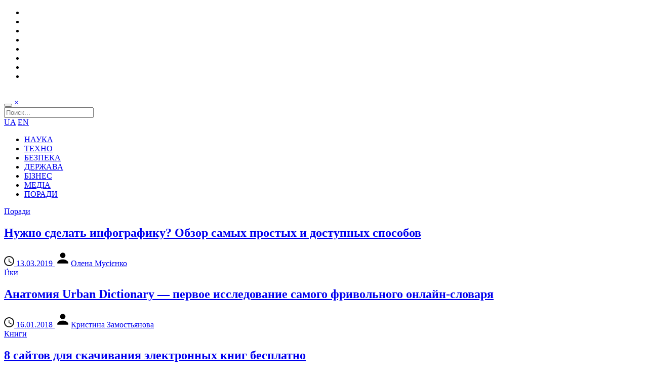

--- FILE ---
content_type: text/html; charset=UTF-8
request_url: https://www.imena.ua/blog/tag/%D0%BF%D0%BE%D0%BB%D0%B5%D0%B7%D0%BD%D1%8B%D0%B5-%D1%81%D0%B0%D0%B9%D1%82%D1%8B/
body_size: 7027
content:
<!DOCTYPE html>
<html>
<head>
    <meta charset="UTF-8" />
    <meta name="viewport" content="user-scalable=0,width=device-width,initial-scale=1" />
    <meta name="theme-color" content="#218fcf">
    <meta name="msapplication-navbutton-color" content="#218fcf">

    <link href="https://fonts.googleapis.com/css?family=Open+Sans:400,700,300&subset=latin,cyrillic" rel="stylesheet" type="text/css" />
    <title>полезные сайты &#8211; Blog Imena.UA</title>
<link rel='dns-prefetch' href='//s.w.org' />
<link rel="alternate" type="application/rss+xml" title="Blog Imena.UA &raquo; стрічка" href="https://www.imena.ua/blog/feed/" />
<link rel="alternate" type="application/rss+xml" title="Blog Imena.UA &raquo; Канал коментарів" href="https://www.imena.ua/blog/comments/feed/" />
<link rel="alternate" type="application/rss+xml" title="Blog Imena.UA &raquo; полезные сайты Канал теґу" href="https://www.imena.ua/blog/tag/%d0%bf%d0%be%d0%bb%d0%b5%d0%b7%d0%bd%d1%8b%d0%b5-%d1%81%d0%b0%d0%b9%d1%82%d1%8b/feed/" />
<link rel='stylesheet' id='wp-block-library-css'  href='https://www.imena.ua/blog/wp-includes/css/dist/block-library/style.min.css?ver=5.5.16' type='text/css' media='all' />
<link rel='stylesheet' id='main-style-css'  href='https://www.imena.ua/blog/wp-content/themes/imena-ua/style.css?ver=5' type='text/css' media='' />
<link rel="https://api.w.org/" href="https://www.imena.ua/blog/wp-json/" /><link rel="alternate" type="application/json" href="https://www.imena.ua/blog/wp-json/wp/v2/tags/6945" /><link rel="EditURI" type="application/rsd+xml" title="RSD" href="https://www.imena.ua/blog/xmlrpc.php?rsd" />
<link rel="wlwmanifest" type="application/wlwmanifest+xml" href="https://www.imena.ua/blog/wp-includes/wlwmanifest.xml" /> 
<meta name="generator" content="WordPress 5.5.16" />
<!-- There is no amphtml version available for this URL. -->
        <meta property="og:url" content="https://www.imena.ua/blog/" />
    <meta property="og:image" content="https://www.imena.ua/blog/wp-content/themes/imena-ua/i/soc.png" />
    <meta property="og:title" content="Blog.Imena.UA" />
    <meta property="og:description" content="Интернет-издание Blog.Imena.UA пишет о главных именах и компаниях в мире технологий, науки и IT в Украине и мире" />

    <meta name="twitter:card" content="summary">
    <meta name="twitter:site" content="https://www.imena.ua/blog/">
    <meta name="twitter:title" content="Blog.Imena.UA">
    <meta name="twitter:description" content="Интернет-издание Blog.Imena.UA пишет о главных именах и компаниях в мире технологий, науки и IT в Украине и мире">
    <meta name="twitter:image" content="https://www.imena.ua/blog/wp-content/themes/imena-ua/i/soc.png">

    <meta itemprop="name" content="Blog.Imena.UA"/>
    <meta itemprop="description" content="Интернет-издание Blog.Imena.UA пишет о главных именах и компаниях в мире технологий, науки и IT в Украине и мире"/>
    <meta itemprop="image" content="https://www.imena.ua/blog/wp-content/themes/imena-ua/i/soc.png"/>

    <meta name="title" content="Blog.Imena.UA" />
    <meta name="description" content="Интернет-издание Blog.Imena.UA пишет о главных именах и компаниях в мире технологий, науки и IT в Украине и мире" />
    <link rel="image_src" href="https://www.imena.ua/blog/wp-content/themes/imena-ua/i/soc.png" />

        <link rel="icon" type="image/png" href="https://www.imena.ua/blog/wp-content/themes/imena-ua/i/icons/16.png" sizes="16x16">
    <link rel="icon" type="image/png" href="https://www.imena.ua/blog/wp-content/themes/imena-ua/i/icons/32.png" sizes="32x32">
    <link rel="icon" type="image/png" href="https://www.imena.ua/blog/wp-content/themes/imena-ua/i/icons/96.png" sizes="96x96">

    <link rel="apple-touch-icon" sizes="57x57" href="https://www.imena.ua/blog/wp-content/themes/imena-ua/i/icons/57.png">
    <link rel="apple-touch-icon" sizes="60x60" href="https://www.imena.ua/blog/wp-content/themes/imena-ua/i/icons/60.png">
    <link rel="apple-touch-icon" sizes="72x72" href="https://www.imena.ua/blog/wp-content/themes/imena-ua/i/icons/72.png">
    <link rel="apple-touch-icon" sizes="76x76" href="https://www.imena.ua/blog/wp-content/themes/imena-ua/i/icons/76.png">
    <link rel="apple-touch-icon" sizes="114x114" href="https://www.imena.ua/blog/wp-content/themes/imena-ua/i/icons/114.png">
    <link rel="apple-touch-icon" sizes="120x120" href="https://www.imena.ua/blog/wp-content/themes/imena-ua/i/icons/120.png">
    <link rel="apple-touch-icon" sizes="144x144" href="https://www.imena.ua/blog/wp-content/themes/imena-ua/i/icons/144.png">
    <link rel="apple-touch-icon" sizes="152x152" href="https://www.imena.ua/blog/wp-content/themes/imena-ua/i/icons/152.png">

    <meta name="msapplication-TileColor" content="#ffffff">
    <meta name="msapplication-TileImage" content="https://www.imena.ua/blog/wp-content/themes/imena-ua/i/icons/144.png">
</head>
<body class="archive tag tag-6945">
<div class="layout">
    <div class="bg">
        <header>
            <div class="reducer ovh">
                <ul class="social ovh">
                    <li class="social-facebook">
                        <a href="https://www.facebook.com/blogimenaua" title="Мы в Facebook"></a>
                    </li>
                    <li class="social-twitter">
                        <a href="https://twitter.com/blogImenaUA" title="Мы в Twitter"></a>
                    </li>
                    <li class="social-google">
                        <a href="https://plus.google.com/104691137743921911525/posts" title="Мы в Google Plus"></a>
                    </li>
                    <li class="social-youtube">
                        <a href="https://www.youtube.com/user/blogImenaUA" title="Посмотреть видео"></a>
                    </li>
                    <li class="social-rss">
                        <a href="https://www.imena.ua/blog/feed/" title="Подписаться на RSS"></a>
                    </li>
                    <li class="social-vk">
                        <a href="https://vk.com/blogimenaua" title="Мы ВКонтакте"></a>
                    </li>
                    <li class="social-foursquare">
                        <a href="https://ru.foursquare.com/v/imenaua/4e00442f6365ba98ee3312e2" title="Зайти к нам в гости"></a>
                    </li>
                    <li class="social-mail">
                        <a href="mailto:info@blog.imena.ua" title="Написать нам письмо"></a>
                    </li>
                </ul>
                <a class="logo" href="https://www.imena.ua/blog"><img src="https://www.imena.ua/blog/wp-content/themes/imena-ua/i/blogImena_logo2.png" alt=""/></a>
            </div>
        </header>
        <div class="reducer">
            <nav class="ovh">
                <div class="search_form hidden">
                    <form action="https://www.imena.ua/blog/" class="searchform" method="get" role="Поиск">
                        <div class="clearfix">
                            <div class="search_form_btns">
                                <button type="submit" class="searchsubmit search_icon"></button>
                                <a href="#" class="search_form_close">&times;</a>
                            </div>
                            <div class="search_form_fld">
                                <input type="text" class="s" name="s" placeholder="Поиск...">
                            </div>
                        </div>
                    </form>
                </div>
                <div class="mainnav_r">
                    <a href="https://www.imena.ua/blog/category/ukr/">UA</a>
                    <a href="https://www.imena.ua/blog/category/en/">EN</a>
                    <a class="search_btn search_icon" href="#"></a>
                </div>
                <div class="mega-menu-toggle"></div>
                <ul class="main_navigation ovh">
                    <li><a title="Факти та історії зі світу науки" href="https://www.imena.ua/blog/category/science/">НАУКА</a></li>
					<li><a title="Світ пристроїв, гаджетів, технічних новинок" href="https://www.imena.ua/blog/category/technology/">ТЕХНО</a></li>
                    <li><a title="Армія та захист даних" href="https://www.imena.ua/blog/category/security/">БЕЗПЕКА</a></li>
					<li><a title="Все про e-government" href="https://www.imena.ua/blog/category/state-laws/">ДЕРЖАВА</a></li>
                    <li><a title="Все про ІТ-бізнес" href="https://www.imena.ua/blog/category/business/">БІЗНЕС</a></li>
                    <li><a title="Головне про нові і старі медіа" href="https://www.imena.ua/blog/category/media/">МЕДІА</a></li>
                    <li><a title="Книги, підкасти та інше" href="https://www.imena.ua/blog/category/tips/">ПОРАДИ</a></li>

                </ul>
            </nav>
        </div>
        <section>
<div class="ovh reducer">
        <div class="l">
                    <div class="loop_article_block">
                                    <article id="post-196943" class="loop_article entry ovh cat-11 ">
                                                    <div class="entry-image">
                                <a class="entry-category" href="http://www.imena.ua/blog/category/tips/">Поради</a>
                                <a class="entry-img" href="https://www.imena.ua/blog/services-for-creating-infographics/" style="background: url('https://www.imena.ua/blog/wp-content/uploads/2019/03/Infographic.jpg') 50% 0 / cover no-repeat;"></a>
                            </div>
                                                    <div class="entry-main">
                            <h2 class="entry-title">
                                <a href="https://www.imena.ua/blog/services-for-creating-infographics/">Нужно сделать инфографику? Обзор самых простых и доступных способов</a>
                            </h2>
                            <div class="entry-meta">
                            <span class="entry-date">
                                <a href="https://www.imena.ua/blog/services-for-creating-infographics/">
                                    <svg class="icon-time" xmlns:sketch="http://www.bohemiancoding.com/sketch/ns" xmlns:xlink="http://www.w3.org/1999/xlink" height="20" width="20" version="1.1" viewBox="0 0 20 20" id="time" y="0"><title/><desc/><g id="time-Page-1" fill-rule="evenodd"><g id="time-Icons-Device" fill-opacity=".9" transform="translate(-44)"><g id="time-access-time" transform="translate(44)"><path id="time-Shape" d="m10 0c-5.5 0-10 4.5-10 10s4.5 10 10 10 10-4.5 10-10-4.5-10-10-10zm0 18c-4.4 0-8-3.6-8-8s3.6-8 8-8 8 3.6 8 8-3.6 8-8 8zm0.5-13h-1.5v6l5.2 3.2 0.8-1.3-4.5-2.7v-5.2z"/></g></g></g></svg>
                                    <time datetime="2019-03-13 13:30:37">13.03.2019</time>
                                </a>
                            </span>
                                <span class="vcard">
                                <a href="https://www.imena.ua/blog/author/elena/" title="Записи автора Олена Мусієнко" rel="author"><svg class="icon-user" xmlns:xlink="http://www.w3.org/1999/xlink" id="user" xml:space="preserve" viewBox="0 0 24 24" version="1.0" enable-background="new 0 0 24 24" width="32" height="32" y="20"><circle cy="8" cx="12" r="4"/><path d="m12 14c-6.1 0-8 4-8 4v2h16v-2s-1.9-4-8-4z"/></svg>Олена Мусієнко</a>                            </span>
                            </div>
                        </div>
                    </article>
                                    <article id="post-191037" class="loop_article entry ovh cat-6626 ">
                                                    <div class="entry-image">
                                <a class="entry-category" href="http://www.imena.ua/blog/category/geek/">Ґіки</a>
                                <a class="entry-img" href="https://www.imena.ua/blog/what-is-urban-dictionary/" style="background: url('https://www.imena.ua/blog/wp-content/uploads/2018/01/318.jpg') 50% 0 / cover no-repeat;"></a>
                            </div>
                                                    <div class="entry-main">
                            <h2 class="entry-title">
                                <a href="https://www.imena.ua/blog/what-is-urban-dictionary/">Анатомия Urban Dictionary — первое исследование самого фривольного онлайн-словаря</a>
                            </h2>
                            <div class="entry-meta">
                            <span class="entry-date">
                                <a href="https://www.imena.ua/blog/what-is-urban-dictionary/">
                                    <svg class="icon-time" xmlns:sketch="http://www.bohemiancoding.com/sketch/ns" xmlns:xlink="http://www.w3.org/1999/xlink" height="20" width="20" version="1.1" viewBox="0 0 20 20" id="time" y="0"><title/><desc/><g id="time-Page-1" fill-rule="evenodd"><g id="time-Icons-Device" fill-opacity=".9" transform="translate(-44)"><g id="time-access-time" transform="translate(44)"><path id="time-Shape" d="m10 0c-5.5 0-10 4.5-10 10s4.5 10 10 10 10-4.5 10-10-4.5-10-10-10zm0 18c-4.4 0-8-3.6-8-8s3.6-8 8-8 8 3.6 8 8-3.6 8-8 8zm0.5-13h-1.5v6l5.2 3.2 0.8-1.3-4.5-2.7v-5.2z"/></g></g></g></svg>
                                    <time datetime="2018-01-16 13:25:10">16.01.2018</time>
                                </a>
                            </span>
                                <span class="vcard">
                                <a href="https://www.imena.ua/blog/author/kristyna/" title="Записи автора Кристина Замостьянова" rel="author"><svg class="icon-user" xmlns:xlink="http://www.w3.org/1999/xlink" id="user" xml:space="preserve" viewBox="0 0 24 24" version="1.0" enable-background="new 0 0 24 24" width="32" height="32" y="20"><circle cy="8" cx="12" r="4"/><path d="m12 14c-6.1 0-8 4-8 4v2h16v-2s-1.9-4-8-4z"/></svg>Кристина Замостьянова</a>                            </span>
                            </div>
                        </div>
                    </article>
                                    <article id="post-187617" class="loop_article entry ovh cat-5940 ">
                                                    <div class="entry-image">
                                <a class="entry-category" href="http://www.imena.ua/blog/category/books/">Книги</a>
                                <a class="entry-img" href="https://www.imena.ua/blog/8-free-ebooks-sites/" style="background: url('https://www.imena.ua/blog/wp-content/uploads/2017/08/library.jpg') 50% 0 / cover no-repeat;"></a>
                            </div>
                                                    <div class="entry-main">
                            <h2 class="entry-title">
                                <a href="https://www.imena.ua/blog/8-free-ebooks-sites/">8 сайтов для скачивания электронных книг бесплатно</a>
                            </h2>
                            <div class="entry-meta">
                            <span class="entry-date">
                                <a href="https://www.imena.ua/blog/8-free-ebooks-sites/">
                                    <svg class="icon-time" xmlns:sketch="http://www.bohemiancoding.com/sketch/ns" xmlns:xlink="http://www.w3.org/1999/xlink" height="20" width="20" version="1.1" viewBox="0 0 20 20" id="time" y="0"><title/><desc/><g id="time-Page-1" fill-rule="evenodd"><g id="time-Icons-Device" fill-opacity=".9" transform="translate(-44)"><g id="time-access-time" transform="translate(44)"><path id="time-Shape" d="m10 0c-5.5 0-10 4.5-10 10s4.5 10 10 10 10-4.5 10-10-4.5-10-10-10zm0 18c-4.4 0-8-3.6-8-8s3.6-8 8-8 8 3.6 8 8-3.6 8-8 8zm0.5-13h-1.5v6l5.2 3.2 0.8-1.3-4.5-2.7v-5.2z"/></g></g></g></svg>
                                    <time datetime="2017-08-29 11:00:40">29.08.2017</time>
                                </a>
                            </span>
                                <span class="vcard">
                                <a href="https://www.imena.ua/blog/author/kristyna/" title="Записи автора Кристина Замостьянова" rel="author"><svg class="icon-user" xmlns:xlink="http://www.w3.org/1999/xlink" id="user" xml:space="preserve" viewBox="0 0 24 24" version="1.0" enable-background="new 0 0 24 24" width="32" height="32" y="20"><circle cy="8" cx="12" r="4"/><path d="m12 14c-6.1 0-8 4-8 4v2h16v-2s-1.9-4-8-4z"/></svg>Кристина Замостьянова</a>                            </span>
                            </div>
                        </div>
                    </article>
                                    <article id="post-186485" class="loop_article entry ovh cat-6444 ">
                                                    <div class="entry-image">
                                <a class="entry-category" href="http://www.imena.ua/blog/category/media/">Медіа</a>
                                <a class="entry-img" href="https://www.imena.ua/blog/5-bbc-mini-sites/" style="background: url('https://www.imena.ua/blog/wp-content/uploads/2017/07/bbc-micro-sites-670x335.jpg') 50% 0 / cover no-repeat;"></a>
                            </div>
                                                    <div class="entry-main">
                            <h2 class="entry-title">
                                <a href="https://www.imena.ua/blog/5-bbc-mini-sites/">5 интерактивных мини-сайтов от BBC</a>
                            </h2>
                            <div class="entry-meta">
                            <span class="entry-date">
                                <a href="https://www.imena.ua/blog/5-bbc-mini-sites/">
                                    <svg class="icon-time" xmlns:sketch="http://www.bohemiancoding.com/sketch/ns" xmlns:xlink="http://www.w3.org/1999/xlink" height="20" width="20" version="1.1" viewBox="0 0 20 20" id="time" y="0"><title/><desc/><g id="time-Page-1" fill-rule="evenodd"><g id="time-Icons-Device" fill-opacity=".9" transform="translate(-44)"><g id="time-access-time" transform="translate(44)"><path id="time-Shape" d="m10 0c-5.5 0-10 4.5-10 10s4.5 10 10 10 10-4.5 10-10-4.5-10-10-10zm0 18c-4.4 0-8-3.6-8-8s3.6-8 8-8 8 3.6 8 8-3.6 8-8 8zm0.5-13h-1.5v6l5.2 3.2 0.8-1.3-4.5-2.7v-5.2z"/></g></g></g></svg>
                                    <time datetime="2017-07-26 11:00:45">26.07.2017</time>
                                </a>
                            </span>
                                <span class="vcard">
                                <a href="https://www.imena.ua/blog/author/kristyna/" title="Записи автора Кристина Замостьянова" rel="author"><svg class="icon-user" xmlns:xlink="http://www.w3.org/1999/xlink" id="user" xml:space="preserve" viewBox="0 0 24 24" version="1.0" enable-background="new 0 0 24 24" width="32" height="32" y="20"><circle cy="8" cx="12" r="4"/><path d="m12 14c-6.1 0-8 4-8 4v2h16v-2s-1.9-4-8-4z"/></svg>Кристина Замостьянова</a>                            </span>
                            </div>
                        </div>
                    </article>
                                    <article id="post-186955" class="loop_article entry ovh cat-5942 ">
                                                    <div class="entry-image">
                                <a class="entry-category" href="http://www.imena.ua/blog/category/podcasts/">Подкасти</a>
                                <a class="entry-img" href="https://www.imena.ua/blog/podcast-roman-talks/" style="background: url('https://www.imena.ua/blog/wp-content/uploads/2017/07/1.1-e1500965791145.jpg') 50% 0 / cover no-repeat;"></a>
                            </div>
                                                    <div class="entry-main">
                            <h2 class="entry-title">
                                <a href="https://www.imena.ua/blog/podcast-roman-talks/">Роман Рыбальченко — о подкасте для продуктового бизнеса и эффективном маркетинге</a>
                            </h2>
                            <div class="entry-meta">
                            <span class="entry-date">
                                <a href="https://www.imena.ua/blog/podcast-roman-talks/">
                                    <svg class="icon-time" xmlns:sketch="http://www.bohemiancoding.com/sketch/ns" xmlns:xlink="http://www.w3.org/1999/xlink" height="20" width="20" version="1.1" viewBox="0 0 20 20" id="time" y="0"><title/><desc/><g id="time-Page-1" fill-rule="evenodd"><g id="time-Icons-Device" fill-opacity=".9" transform="translate(-44)"><g id="time-access-time" transform="translate(44)"><path id="time-Shape" d="m10 0c-5.5 0-10 4.5-10 10s4.5 10 10 10 10-4.5 10-10-4.5-10-10-10zm0 18c-4.4 0-8-3.6-8-8s3.6-8 8-8 8 3.6 8 8-3.6 8-8 8zm0.5-13h-1.5v6l5.2 3.2 0.8-1.3-4.5-2.7v-5.2z"/></g></g></g></svg>
                                    <time datetime="2017-07-25 15:00:17">25.07.2017</time>
                                </a>
                            </span>
                                <span class="vcard">
                                <a href="https://www.imena.ua/blog/author/katprognimak/" title="Записи автора Катерина Прогнімак" rel="author"><svg class="icon-user" xmlns:xlink="http://www.w3.org/1999/xlink" id="user" xml:space="preserve" viewBox="0 0 24 24" version="1.0" enable-background="new 0 0 24 24" width="32" height="32" y="20"><circle cy="8" cx="12" r="4"/><path d="m12 14c-6.1 0-8 4-8 4v2h16v-2s-1.9-4-8-4z"/></svg>Катерина Прогнімак</a>                            </span>
                            </div>
                        </div>
                    </article>
                                    <article id="post-180066" class="loop_article entry ovh cat-11 ">
                                                    <div class="entry-image">
                                <a class="entry-category" href="http://www.imena.ua/blog/category/tips/">Поради</a>
                                <a class="entry-img" href="https://www.imena.ua/blog/design-sources/" style="background: url('https://www.imena.ua/blog/wp-content/uploads/2016/11/why-you-should-choose-a-web-designer.jpg') 50% 0 / cover no-repeat;"></a>
                            </div>
                                                    <div class="entry-main">
                            <h2 class="entry-title">
                                <a href="https://www.imena.ua/blog/design-sources/">8 онлайн-источников вдохновения для веб-дизайнеров</a>
                            </h2>
                            <div class="entry-meta">
                            <span class="entry-date">
                                <a href="https://www.imena.ua/blog/design-sources/">
                                    <svg class="icon-time" xmlns:sketch="http://www.bohemiancoding.com/sketch/ns" xmlns:xlink="http://www.w3.org/1999/xlink" height="20" width="20" version="1.1" viewBox="0 0 20 20" id="time" y="0"><title/><desc/><g id="time-Page-1" fill-rule="evenodd"><g id="time-Icons-Device" fill-opacity=".9" transform="translate(-44)"><g id="time-access-time" transform="translate(44)"><path id="time-Shape" d="m10 0c-5.5 0-10 4.5-10 10s4.5 10 10 10 10-4.5 10-10-4.5-10-10-10zm0 18c-4.4 0-8-3.6-8-8s3.6-8 8-8 8 3.6 8 8-3.6 8-8 8zm0.5-13h-1.5v6l5.2 3.2 0.8-1.3-4.5-2.7v-5.2z"/></g></g></g></svg>
                                    <time datetime="2016-11-08 15:03:22">08.11.2016</time>
                                </a>
                            </span>
                                <span class="vcard">
                                <a href="https://www.imena.ua/blog/author/kristyna/" title="Записи автора Кристина Замостьянова" rel="author"><svg class="icon-user" xmlns:xlink="http://www.w3.org/1999/xlink" id="user" xml:space="preserve" viewBox="0 0 24 24" version="1.0" enable-background="new 0 0 24 24" width="32" height="32" y="20"><circle cy="8" cx="12" r="4"/><path d="m12 14c-6.1 0-8 4-8 4v2h16v-2s-1.9-4-8-4z"/></svg>Кристина Замостьянова</a>                            </span>
                            </div>
                        </div>
                    </article>
                                    <article id="post-177712" class="loop_article entry ovh cat-5943 ">
                                                    <div class="entry-image">
                                <a class="entry-category" href="http://www.imena.ua/blog/category/digest/">Одной строкой</a>
                                <a class="entry-img" href="https://www.imena.ua/blog/coffee-news-352/" style="background: url('https://www.imena.ua/blog/wp-content/uploads/2016/09/Movies_Lock__Stock_and_Two_Smoking_Barrels_are_drinking_coffee_054413_-e1473234988908.jpg') 50% 0 / cover no-repeat;"></a>
                            </div>
                                                    <div class="entry-main">
                            <h2 class="entry-title">
                                <a href="https://www.imena.ua/blog/coffee-news-352/">Microsoft против Slack, катер-беспилотник и новости середины недели</a>
                            </h2>
                            <div class="entry-meta">
                            <span class="entry-date">
                                <a href="https://www.imena.ua/blog/coffee-news-352/">
                                    <svg class="icon-time" xmlns:sketch="http://www.bohemiancoding.com/sketch/ns" xmlns:xlink="http://www.w3.org/1999/xlink" height="20" width="20" version="1.1" viewBox="0 0 20 20" id="time" y="0"><title/><desc/><g id="time-Page-1" fill-rule="evenodd"><g id="time-Icons-Device" fill-opacity=".9" transform="translate(-44)"><g id="time-access-time" transform="translate(44)"><path id="time-Shape" d="m10 0c-5.5 0-10 4.5-10 10s4.5 10 10 10 10-4.5 10-10-4.5-10-10-10zm0 18c-4.4 0-8-3.6-8-8s3.6-8 8-8 8 3.6 8 8-3.6 8-8 8zm0.5-13h-1.5v6l5.2 3.2 0.8-1.3-4.5-2.7v-5.2z"/></g></g></g></svg>
                                    <time datetime="2016-09-07 11:11:21">07.09.2016</time>
                                </a>
                            </span>
                                <span class="vcard">
                                <a href="https://www.imena.ua/blog/author/katprognimak/" title="Записи автора Катерина Прогнімак" rel="author"><svg class="icon-user" xmlns:xlink="http://www.w3.org/1999/xlink" id="user" xml:space="preserve" viewBox="0 0 24 24" version="1.0" enable-background="new 0 0 24 24" width="32" height="32" y="20"><circle cy="8" cx="12" r="4"/><path d="m12 14c-6.1 0-8 4-8 4v2h16v-2s-1.9-4-8-4z"/></svg>Катерина Прогнімак</a>                            </span>
                            </div>
                        </div>
                    </article>
                                    <article id="post-177387" class="loop_article entry ovh cat-5943 ">
                                                    <div class="entry-image">
                                <a class="entry-category" href="http://www.imena.ua/blog/category/digest/">Одной строкой</a>
                                <a class="entry-img" href="https://www.imena.ua/blog/coffee-news-346/" style="background: url('https://www.imena.ua/blog/wp-content/uploads/2016/08/news-1172463_1280-e1472544465513.jpg') 50% 0 / cover no-repeat;"></a>
                            </div>
                                                    <div class="entry-main">
                            <h2 class="entry-title">
                                <a href="https://www.imena.ua/blog/coffee-news-346/">Что покажет Apple, как ошиблась Facebook и монитор-гигант от LG — новости утра</a>
                            </h2>
                            <div class="entry-meta">
                            <span class="entry-date">
                                <a href="https://www.imena.ua/blog/coffee-news-346/">
                                    <svg class="icon-time" xmlns:sketch="http://www.bohemiancoding.com/sketch/ns" xmlns:xlink="http://www.w3.org/1999/xlink" height="20" width="20" version="1.1" viewBox="0 0 20 20" id="time" y="0"><title/><desc/><g id="time-Page-1" fill-rule="evenodd"><g id="time-Icons-Device" fill-opacity=".9" transform="translate(-44)"><g id="time-access-time" transform="translate(44)"><path id="time-Shape" d="m10 0c-5.5 0-10 4.5-10 10s4.5 10 10 10 10-4.5 10-10-4.5-10-10-10zm0 18c-4.4 0-8-3.6-8-8s3.6-8 8-8 8 3.6 8 8-3.6 8-8 8zm0.5-13h-1.5v6l5.2 3.2 0.8-1.3-4.5-2.7v-5.2z"/></g></g></g></svg>
                                    <time datetime="2016-08-30 11:17:55">30.08.2016</time>
                                </a>
                            </span>
                                <span class="vcard">
                                <a href="https://www.imena.ua/blog/author/katprognimak/" title="Записи автора Катерина Прогнімак" rel="author"><svg class="icon-user" xmlns:xlink="http://www.w3.org/1999/xlink" id="user" xml:space="preserve" viewBox="0 0 24 24" version="1.0" enable-background="new 0 0 24 24" width="32" height="32" y="20"><circle cy="8" cx="12" r="4"/><path d="m12 14c-6.1 0-8 4-8 4v2h16v-2s-1.9-4-8-4z"/></svg>Катерина Прогнімак</a>                            </span>
                            </div>
                        </div>
                    </article>
                                    <article id="post-176494" class="loop_article entry ovh cat-11 ">
                                                    <div class="entry-image">
                                <a class="entry-category" href="http://www.imena.ua/blog/category/tips/">Поради</a>
                                <a class="entry-img" href="https://www.imena.ua/blog/16-content-tools/" style="background: url('https://www.imena.ua/blog/wp-content/uploads/2016/08/VST_contentmarketing1.jpg') 50% 0 / cover no-repeat;"></a>
                            </div>
                                                    <div class="entry-main">
                            <h2 class="entry-title">
                                <a href="https://www.imena.ua/blog/16-content-tools/">16 эффективных помощников для вашего блога</a>
                            </h2>
                            <div class="entry-meta">
                            <span class="entry-date">
                                <a href="https://www.imena.ua/blog/16-content-tools/">
                                    <svg class="icon-time" xmlns:sketch="http://www.bohemiancoding.com/sketch/ns" xmlns:xlink="http://www.w3.org/1999/xlink" height="20" width="20" version="1.1" viewBox="0 0 20 20" id="time" y="0"><title/><desc/><g id="time-Page-1" fill-rule="evenodd"><g id="time-Icons-Device" fill-opacity=".9" transform="translate(-44)"><g id="time-access-time" transform="translate(44)"><path id="time-Shape" d="m10 0c-5.5 0-10 4.5-10 10s4.5 10 10 10 10-4.5 10-10-4.5-10-10-10zm0 18c-4.4 0-8-3.6-8-8s3.6-8 8-8 8 3.6 8 8-3.6 8-8 8zm0.5-13h-1.5v6l5.2 3.2 0.8-1.3-4.5-2.7v-5.2z"/></g></g></g></svg>
                                    <time datetime="2016-08-09 12:10:50">09.08.2016</time>
                                </a>
                            </span>
                                <span class="vcard">
                                <a href="https://www.imena.ua/blog/author/phil/" title="Записи автора Олег Пилипенко" rel="author"><svg class="icon-user" xmlns:xlink="http://www.w3.org/1999/xlink" id="user" xml:space="preserve" viewBox="0 0 24 24" version="1.0" enable-background="new 0 0 24 24" width="32" height="32" y="20"><circle cy="8" cx="12" r="4"/><path d="m12 14c-6.1 0-8 4-8 4v2h16v-2s-1.9-4-8-4z"/></svg>Олег Пилипенко</a>                            </span>
                            </div>
                        </div>
                    </article>
                                    <article id="post-176041" class="loop_article entry ovh cat-5943 ">
                                                    <div class="entry-image">
                                <a class="entry-category" href="http://www.imena.ua/blog/category/digest/">Одной строкой</a>
                                <a class="entry-img" href="https://www.imena.ua/blog/coffee-news-326/" style="background: url('https://www.imena.ua/blog/wp-content/uploads/2016/07/laptop-1478611_1280-2-e1469174719182.jpg') 50% 0 / cover no-repeat;"></a>
                            </div>
                                                    <div class="entry-main">
                            <h2 class="entry-title">
                                <a href="https://www.imena.ua/blog/coffee-news-326/">Сайт о загранпаспортах, сумка-мопед и солнечный дрон Facebook — новости пятницы</a>
                            </h2>
                            <div class="entry-meta">
                            <span class="entry-date">
                                <a href="https://www.imena.ua/blog/coffee-news-326/">
                                    <svg class="icon-time" xmlns:sketch="http://www.bohemiancoding.com/sketch/ns" xmlns:xlink="http://www.w3.org/1999/xlink" height="20" width="20" version="1.1" viewBox="0 0 20 20" id="time" y="0"><title/><desc/><g id="time-Page-1" fill-rule="evenodd"><g id="time-Icons-Device" fill-opacity=".9" transform="translate(-44)"><g id="time-access-time" transform="translate(44)"><path id="time-Shape" d="m10 0c-5.5 0-10 4.5-10 10s4.5 10 10 10 10-4.5 10-10-4.5-10-10-10zm0 18c-4.4 0-8-3.6-8-8s3.6-8 8-8 8 3.6 8 8-3.6 8-8 8zm0.5-13h-1.5v6l5.2 3.2 0.8-1.3-4.5-2.7v-5.2z"/></g></g></g></svg>
                                    <time datetime="2016-07-22 11:21:14">22.07.2016</time>
                                </a>
                            </span>
                                <span class="vcard">
                                <a href="https://www.imena.ua/blog/author/katprognimak/" title="Записи автора Катерина Прогнімак" rel="author"><svg class="icon-user" xmlns:xlink="http://www.w3.org/1999/xlink" id="user" xml:space="preserve" viewBox="0 0 24 24" version="1.0" enable-background="new 0 0 24 24" width="32" height="32" y="20"><circle cy="8" cx="12" r="4"/><path d="m12 14c-6.1 0-8 4-8 4v2h16v-2s-1.9-4-8-4z"/></svg>Катерина Прогнімак</a>                            </span>
                            </div>
                        </div>
                    </article>
                            </div>
            <div class="pagination"><span class="current">1</span><a href="https://www.imena.ua/blog/tag/%D0%BF%D0%BE%D0%BB%D0%B5%D0%B7%D0%BD%D1%8B%D0%B5-%D1%81%D0%B0%D0%B9%D1%82%D1%8B/page/2/" class="inactive">2</a><a href="https://www.imena.ua/blog/tag/%D0%BF%D0%BE%D0%BB%D0%B5%D0%B7%D0%BD%D1%8B%D0%B5-%D1%81%D0%B0%D0%B9%D1%82%D1%8B/page/3/" class="inactive">3</a><a href="https://www.imena.ua/blog/tag/%D0%BF%D0%BE%D0%BB%D0%B5%D0%B7%D0%BD%D1%8B%D0%B5-%D1%81%D0%B0%D0%B9%D1%82%D1%8B/page/4/" class="inactive">4</a></div>
    </div>
    <div class="r">
        <aside>
	<section class="widget">                <a href="https://www.imena.ua/"><img src="https://www.imena.ua/blog/wp-content/uploads/2017/10/banner_300x300.jpg" alt=""/></a>
        </section><section class="widget">            <h2><span>КОРИСНЕ ВІД «ІНТЕРНЕТ ІНВЕСТ»</span></h2>
        <ul><li class="cat-4445"><div class="block-content entry-main" style="padding-left: 0;padding-right: 0;"><h4 class="block-heading"><a href="https://www.imena.ua/blog/alexander-olshansky-about-the-future/">Александр Ольшанский о будущем. Прогнозы и тренды</a></h4><div class="block-meta"><div class="entry-meta">
                            <span class="entry-date updated">
                                <a href="https://www.imena.ua/blog/alexander-olshansky-about-the-future/">
                                    <svg class="icon-time" xmlns:sketch="http://www.bohemiancoding.com/sketch/ns" xmlns:xlink="http://www.w3.org/1999/xlink" height="20" width="20" version="1.1" viewBox="0 0 20 20" id="time" y="0"><title/><desc/><g id="time-Page-1" fill-rule="evenodd"><g id="time-Icons-Device" fill-opacity=".9" transform="translate(-44)"><g id="time-access-time" transform="translate(44)"><path id="time-Shape" d="m10 0c-5.5 0-10 4.5-10 10s4.5 10 10 10 10-4.5 10-10-4.5-10-10-10zm0 18c-4.4 0-8-3.6-8-8s3.6-8 8-8 8 3.6 8 8-3.6 8-8 8zm0.5-13h-1.5v6l5.2 3.2 0.8-1.3-4.5-2.7v-5.2z"/></g></g></g></svg>
                                    <time datetime="2020-03-12 10:30:50">12.03.2020</time>
                                </a>
                            </span>
                            <span class="vcard"><a href="https://www.imena.ua/blog/author/blog-imena-team/" title="Записи автора Редакція Blog Imena.UA" rel="author"><svg class="icon-user" xmlns:xlink="http://www.w3.org/1999/xlink" id="user" xml:space="preserve" viewBox="0 0 24 24" version="1.0" enable-background="new 0 0 24 24" width="32" height="32" y="20"><circle cy="8" cx="12" r="4"/><path d="m12 14c-6.1 0-8 4-8 4v2h16v-2s-1.9-4-8-4z"/></svg>Редакція Blog Imena.UA</a></span>
                        </div></div><div class="clear"></div></div></li><li class="cat-4445"><div class="block-content entry-main" style="padding-left: 0;padding-right: 0;"><h4 class="block-heading"><a href="https://www.imena.ua/blog/city-of-the-future-at-iforum-2019/">Місто Майбутнього на iForum 2019</a></h4><div class="block-meta"><div class="entry-meta">
                            <span class="entry-date updated">
                                <a href="https://www.imena.ua/blog/city-of-the-future-at-iforum-2019/">
                                    <svg class="icon-time" xmlns:sketch="http://www.bohemiancoding.com/sketch/ns" xmlns:xlink="http://www.w3.org/1999/xlink" height="20" width="20" version="1.1" viewBox="0 0 20 20" id="time" y="0"><title/><desc/><g id="time-Page-1" fill-rule="evenodd"><g id="time-Icons-Device" fill-opacity=".9" transform="translate(-44)"><g id="time-access-time" transform="translate(44)"><path id="time-Shape" d="m10 0c-5.5 0-10 4.5-10 10s4.5 10 10 10 10-4.5 10-10-4.5-10-10-10zm0 18c-4.4 0-8-3.6-8-8s3.6-8 8-8 8 3.6 8 8-3.6 8-8 8zm0.5-13h-1.5v6l5.2 3.2 0.8-1.3-4.5-2.7v-5.2z"/></g></g></g></svg>
                                    <time datetime="2019-05-25 13:30:12">25.05.2019</time>
                                </a>
                            </span>
                            <span class="vcard"><a href="https://www.imena.ua/blog/author/elena/" title="Записи автора Олена Мусієнко" rel="author"><svg class="icon-user" xmlns:xlink="http://www.w3.org/1999/xlink" id="user" xml:space="preserve" viewBox="0 0 24 24" version="1.0" enable-background="new 0 0 24 24" width="32" height="32" y="20"><circle cy="8" cx="12" r="4"/><path d="m12 14c-6.1 0-8 4-8 4v2h16v-2s-1.9-4-8-4z"/></svg>Олена Мусієнко</a></span>
                        </div></div><div class="clear"></div></div></li></ul></section><section class="widget">            <h2><span>ПРО ЩО ГОВОРЯТЬ</span></h2>
        <ul><li class="cat-5941"><div class="block-content entry-main" style="padding-left: 0;padding-right: 0;"><h4 class="block-heading"><a href="https://www.imena.ua/blog/which-professions-can-be-single/">Самотність — люди яких професій під загрозою?</a></h4><div class="block-meta"><div class="entry-meta">
                            <span class="entry-date updated">
                                <a href="https://www.imena.ua/blog/which-professions-can-be-single/">
                                    <svg class="icon-time" xmlns:sketch="http://www.bohemiancoding.com/sketch/ns" xmlns:xlink="http://www.w3.org/1999/xlink" height="20" width="20" version="1.1" viewBox="0 0 20 20" id="time" y="0"><title/><desc/><g id="time-Page-1" fill-rule="evenodd"><g id="time-Icons-Device" fill-opacity=".9" transform="translate(-44)"><g id="time-access-time" transform="translate(44)"><path id="time-Shape" d="m10 0c-5.5 0-10 4.5-10 10s4.5 10 10 10 10-4.5 10-10-4.5-10-10-10zm0 18c-4.4 0-8-3.6-8-8s3.6-8 8-8 8 3.6 8 8-3.6 8-8 8zm0.5-13h-1.5v6l5.2 3.2 0.8-1.3-4.5-2.7v-5.2z"/></g></g></g></svg>
                                    <time datetime="2020-02-25 13:30:53">25.02.2020</time>
                                </a>
                            </span>
                            <span class="vcard"><a href="https://www.imena.ua/blog/author/elena/" title="Записи автора Олена Мусієнко" rel="author"><svg class="icon-user" xmlns:xlink="http://www.w3.org/1999/xlink" id="user" xml:space="preserve" viewBox="0 0 24 24" version="1.0" enable-background="new 0 0 24 24" width="32" height="32" y="20"><circle cy="8" cx="12" r="4"/><path d="m12 14c-6.1 0-8 4-8 4v2h16v-2s-1.9-4-8-4z"/></svg>Олена Мусієнко</a></span>
                        </div></div><div class="clear"></div></div></li><li class="cat-5941"><div class="block-content entry-main" style="padding-left: 0;padding-right: 0;"><h4 class="block-heading"><a href="https://www.imena.ua/blog/why-tesla-batteries-wont-work-for-air-taxis/">Проблеми розвитку: чому акумулятори все ще не замінили керосин в авіагалузі?</a></h4><div class="block-meta"><div class="entry-meta">
                            <span class="entry-date updated">
                                <a href="https://www.imena.ua/blog/why-tesla-batteries-wont-work-for-air-taxis/">
                                    <svg class="icon-time" xmlns:sketch="http://www.bohemiancoding.com/sketch/ns" xmlns:xlink="http://www.w3.org/1999/xlink" height="20" width="20" version="1.1" viewBox="0 0 20 20" id="time" y="0"><title/><desc/><g id="time-Page-1" fill-rule="evenodd"><g id="time-Icons-Device" fill-opacity=".9" transform="translate(-44)"><g id="time-access-time" transform="translate(44)"><path id="time-Shape" d="m10 0c-5.5 0-10 4.5-10 10s4.5 10 10 10 10-4.5 10-10-4.5-10-10-10zm0 18c-4.4 0-8-3.6-8-8s3.6-8 8-8 8 3.6 8 8-3.6 8-8 8zm0.5-13h-1.5v6l5.2 3.2 0.8-1.3-4.5-2.7v-5.2z"/></g></g></g></svg>
                                    <time datetime="2018-11-26 13:30:20">26.11.2018</time>
                                </a>
                            </span>
                            <span class="vcard"><a href="https://www.imena.ua/blog/author/phil/" title="Записи автора Олег Пилипенко" rel="author"><svg class="icon-user" xmlns:xlink="http://www.w3.org/1999/xlink" id="user" xml:space="preserve" viewBox="0 0 24 24" version="1.0" enable-background="new 0 0 24 24" width="32" height="32" y="20"><circle cy="8" cx="12" r="4"/><path d="m12 14c-6.1 0-8 4-8 4v2h16v-2s-1.9-4-8-4z"/></svg>Олег Пилипенко</a></span>
                        </div></div><div class="clear"></div></div></li></ul></section><section class="widget">            <h2><span>МИ ЧИТАЄМО</span></h2>
        <ul><li class="cat-5940"><div class="block-content entry-main" style="padding-left: 0;padding-right: 0;"><h4 class="block-heading"><a href="https://www.imena.ua/blog/books-for-the-summer-from-bill-gates/">Добірка книг на літо від Білла Гейтса</a></h4><div class="block-meta"><div class="entry-meta">
                            <span class="entry-date updated">
                                <a href="https://www.imena.ua/blog/books-for-the-summer-from-bill-gates/">
                                    <svg class="icon-time" xmlns:sketch="http://www.bohemiancoding.com/sketch/ns" xmlns:xlink="http://www.w3.org/1999/xlink" height="20" width="20" version="1.1" viewBox="0 0 20 20" id="time" y="0"><title/><desc/><g id="time-Page-1" fill-rule="evenodd"><g id="time-Icons-Device" fill-opacity=".9" transform="translate(-44)"><g id="time-access-time" transform="translate(44)"><path id="time-Shape" d="m10 0c-5.5 0-10 4.5-10 10s4.5 10 10 10 10-4.5 10-10-4.5-10-10-10zm0 18c-4.4 0-8-3.6-8-8s3.6-8 8-8 8 3.6 8 8-3.6 8-8 8zm0.5-13h-1.5v6l5.2 3.2 0.8-1.3-4.5-2.7v-5.2z"/></g></g></g></svg>
                                    <time datetime="2024-06-14 10:30:18">14.06.2024</time>
                                </a>
                            </span>
                            <span class="vcard"><a href="https://www.imena.ua/blog/author/elena/" title="Записи автора Олена Мусієнко" rel="author"><svg class="icon-user" xmlns:xlink="http://www.w3.org/1999/xlink" id="user" xml:space="preserve" viewBox="0 0 24 24" version="1.0" enable-background="new 0 0 24 24" width="32" height="32" y="20"><circle cy="8" cx="12" r="4"/><path d="m12 14c-6.1 0-8 4-8 4v2h16v-2s-1.9-4-8-4z"/></svg>Олена Мусієнко</a></span>
                        </div></div><div class="clear"></div></div></li><li class="cat-5940"><div class="block-content entry-main" style="padding-left: 0;padding-right: 0;"><h4 class="block-heading"><a href="https://www.imena.ua/blog/rebooting-ai-building-artificial-intelligence/">Що почитати на вихідних? Огляд книги «Штучний інтелект: перезавантаження» Гері Маркуса та Ернеста Девіса</a></h4><div class="block-meta"><div class="entry-meta">
                            <span class="entry-date updated">
                                <a href="https://www.imena.ua/blog/rebooting-ai-building-artificial-intelligence/">
                                    <svg class="icon-time" xmlns:sketch="http://www.bohemiancoding.com/sketch/ns" xmlns:xlink="http://www.w3.org/1999/xlink" height="20" width="20" version="1.1" viewBox="0 0 20 20" id="time" y="0"><title/><desc/><g id="time-Page-1" fill-rule="evenodd"><g id="time-Icons-Device" fill-opacity=".9" transform="translate(-44)"><g id="time-access-time" transform="translate(44)"><path id="time-Shape" d="m10 0c-5.5 0-10 4.5-10 10s4.5 10 10 10 10-4.5 10-10-4.5-10-10-10zm0 18c-4.4 0-8-3.6-8-8s3.6-8 8-8 8 3.6 8 8-3.6 8-8 8zm0.5-13h-1.5v6l5.2 3.2 0.8-1.3-4.5-2.7v-5.2z"/></g></g></g></svg>
                                    <time datetime="2021-11-26 10:30:51">26.11.2021</time>
                                </a>
                            </span>
                            <span class="vcard"><a href="https://www.imena.ua/blog/author/elena/" title="Записи автора Олена Мусієнко" rel="author"><svg class="icon-user" xmlns:xlink="http://www.w3.org/1999/xlink" id="user" xml:space="preserve" viewBox="0 0 24 24" version="1.0" enable-background="new 0 0 24 24" width="32" height="32" y="20"><circle cy="8" cx="12" r="4"/><path d="m12 14c-6.1 0-8 4-8 4v2h16v-2s-1.9-4-8-4z"/></svg>Олена Мусієнко</a></span>
                        </div></div><div class="clear"></div></div></li></ul></section><section class="widget">            <h2><span>ТЕЛЕКОМ</span></h2>
        <ul><li class="cat-8"><div class="block-content entry-main" style="padding-left: 0;padding-right: 0;"><h4 class="block-heading"><a href="https://www.imena.ua/blog/how-the-internet-is-organized/">Як влаштований інтернет та чому він називається глобальною мережею</a></h4><div class="block-meta"><div class="entry-meta">
                            <span class="entry-date updated">
                                <a href="https://www.imena.ua/blog/how-the-internet-is-organized/">
                                    <svg class="icon-time" xmlns:sketch="http://www.bohemiancoding.com/sketch/ns" xmlns:xlink="http://www.w3.org/1999/xlink" height="20" width="20" version="1.1" viewBox="0 0 20 20" id="time" y="0"><title/><desc/><g id="time-Page-1" fill-rule="evenodd"><g id="time-Icons-Device" fill-opacity=".9" transform="translate(-44)"><g id="time-access-time" transform="translate(44)"><path id="time-Shape" d="m10 0c-5.5 0-10 4.5-10 10s4.5 10 10 10 10-4.5 10-10-4.5-10-10-10zm0 18c-4.4 0-8-3.6-8-8s3.6-8 8-8 8 3.6 8 8-3.6 8-8 8zm0.5-13h-1.5v6l5.2 3.2 0.8-1.3-4.5-2.7v-5.2z"/></g></g></g></svg>
                                    <time datetime="2023-03-29 10:30:48">29.03.2023</time>
                                </a>
                            </span>
                            <span class="vcard"><a href="https://www.imena.ua/blog/author/elena/" title="Записи автора Олена Мусієнко" rel="author"><svg class="icon-user" xmlns:xlink="http://www.w3.org/1999/xlink" id="user" xml:space="preserve" viewBox="0 0 24 24" version="1.0" enable-background="new 0 0 24 24" width="32" height="32" y="20"><circle cy="8" cx="12" r="4"/><path d="m12 14c-6.1 0-8 4-8 4v2h16v-2s-1.9-4-8-4z"/></svg>Олена Мусієнко</a></span>
                        </div></div><div class="clear"></div></div></li><li class="cat-8"><div class="block-content entry-main" style="padding-left: 0;padding-right: 0;"><h4 class="block-heading"><a href="https://www.imena.ua/blog/leap-from-5g-to-6g/">Стрибок від 5G до 6G. Коли, навіщо та що це даcть?</a></h4><div class="block-meta"><div class="entry-meta">
                            <span class="entry-date updated">
                                <a href="https://www.imena.ua/blog/leap-from-5g-to-6g/">
                                    <svg class="icon-time" xmlns:sketch="http://www.bohemiancoding.com/sketch/ns" xmlns:xlink="http://www.w3.org/1999/xlink" height="20" width="20" version="1.1" viewBox="0 0 20 20" id="time" y="0"><title/><desc/><g id="time-Page-1" fill-rule="evenodd"><g id="time-Icons-Device" fill-opacity=".9" transform="translate(-44)"><g id="time-access-time" transform="translate(44)"><path id="time-Shape" d="m10 0c-5.5 0-10 4.5-10 10s4.5 10 10 10 10-4.5 10-10-4.5-10-10-10zm0 18c-4.4 0-8-3.6-8-8s3.6-8 8-8 8 3.6 8 8-3.6 8-8 8zm0.5-13h-1.5v6l5.2 3.2 0.8-1.3-4.5-2.7v-5.2z"/></g></g></g></svg>
                                    <time datetime="2022-08-18 10:30:34">18.08.2022</time>
                                </a>
                            </span>
                            <span class="vcard"><a href="https://www.imena.ua/blog/author/elena/" title="Записи автора Олена Мусієнко" rel="author"><svg class="icon-user" xmlns:xlink="http://www.w3.org/1999/xlink" id="user" xml:space="preserve" viewBox="0 0 24 24" version="1.0" enable-background="new 0 0 24 24" width="32" height="32" y="20"><circle cy="8" cx="12" r="4"/><path d="m12 14c-6.1 0-8 4-8 4v2h16v-2s-1.9-4-8-4z"/></svg>Олена Мусієнко</a></span>
                        </div></div><div class="clear"></div></div></li></ul></section></aside>
    </div>
</div>
        </section>
        <div class="footer_spacer"></div>
        <footer>
            <div class="reducer ovh">
                <div class="l ovh">
                    При поддержке<br/>
                    <a href="https://www.imena.ua/"><img src="/blog/wp-content/uploads/2015/12/imena.svg" alt="Регистратор доменных имен imena.ua"></a>
                    <a href="https://mirohost.net/"><img src="/blog/wp-content/uploads/2015/12/mirohost.svg" alt="Хостинг провайдер mirohost.net"></a>
                    <a href="http://olshansky.ua/"><img src="/blog/wp-content/uploads/2015/12/olshansky.svg" alt="Цифровое консалтинговое агенство Ольшанский и партнеры"></a>
                </div>
                <div class="r ovh">
                    <ul>
                        <li><a href="/blog/adv/">Реклама</a></li>
                        <li><a href="/blog/about/">Контакты</a></li>
                        <li><a href="/blog/projects/">Спецпроекты</a></li>
                    </ul>
                    Изображения:
                    <a class="imgs" href="http://pixabay.com" target="blank">Pixabay.com</a>
                    <a class="imgs" href="https://picjumbo.com" target="blank">Picjumbo</a>
                    <br>
                    <span>© 2015 — 2026 | Blog Imena.UA</span>
                </div>
            </div>
        </footer>
    </div>
</div>
<!-- W3TC-include-js-head -->
<script type='text/javascript' src='https://www.imena.ua/blog/wp-includes/js/jquery/jquery.js' id='jquery-js'></script>
<script type='text/javascript' src='https://www.imena.ua/blog/wp-content/themes/imena-ua/js/scripts.js' id='scripts-js'></script>
<script type='text/javascript' src='https://www.imena.ua/blog/wp-includes/js/wp-embed.min.js?ver=5.5.16' id='wp-embed-js'></script>

<!-- Google Tag Manager -->
<noscript><iframe src="//www.googletagmanager.com/ns.html?id=GTM-MFR6BN" height="0" width="0" style="display:none;visibility:hidden"></iframe></noscript>
<script>(function(w,d,s,l,i){w[l]=w[l]||[];w[l].push({'gtm.start':
new Date().getTime(),event:'gtm.js'});var f=d.getElementsByTagName(s)[0],
j=d.createElement(s),dl=l!='dataLayer'?'&l='+l:'';j.async=true;j.src=
'//www.googletagmanager.com/gtm.js?id='+i+dl;f.parentNode.insertBefore(j,f);
})(window,document,'script','dataLayer','GTM-MFR6BN');</script>
<!-- End Google Tag Manager -->
<div class="scroll-back-to-top-wrapper"><span class="scroll-back-to-top-inner"></span></div>
</body>
</html>
